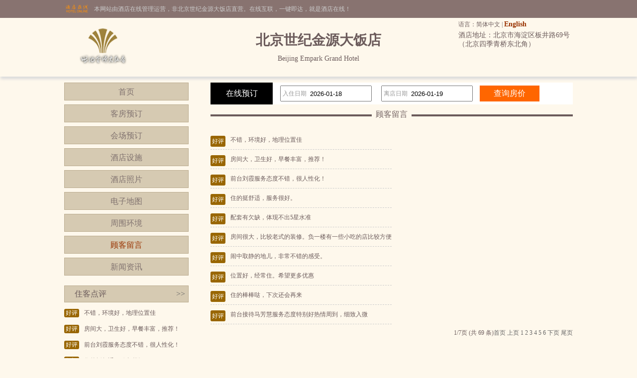

--- FILE ---
content_type: text/html; charset=utf-8
request_url: http://www.emeru.cn/dianping.html
body_size: 3189
content:


<!DOCTYPE html PUBLIC "-//W3C//DTD XHTML 1.0 Transitional//EN" "http://www.w3.org/TR/xhtml1/DTD/xhtml1-transitional.dtd">

<html xmlns="http://www.w3.org/1999/xhtml">
<head>
<title>北京世纪金源大饭店-顾客留言</title>
<meta name="description" content="北京世纪金源大饭店顾客留言，北京世纪金源大饭店位于北京市海淀区板井路69号（北京四季青桥东北角），是一家五星级酒店，欢迎您留下宝贵意见。">
<meta name="Keywords" content="北京世纪金源大饭店,北京世纪金源大饭店顾客留言">
</head>

<body id="cbody"><link
  rel="stylesheet"
  type="text/css"
  href="assets/lib/jquery-ui-1.12.1.custom/jquery-ui.min.css"
/>
<link href="/template/p3/css/css.css" rel="stylesheet" type="text/css" />
<script
  type="text/javascript"
  src="/assets/lib/jquery/jquery-1.12.1.min.js"
></script>
<script
  type="text/javascript"
  src="/assets/lib/jquery-cookie/src/jquery.cookie.js"
></script>
<script
  type="text/javascript"
  src="/assets/lib/jquery-ui-1.12.1.custom/jquery-ui.min.js"
></script>
<script type="text/javascript" src="/assets/js/DateSelect.js"></script>
<div class="top-online-container">  <div class="pc">    <div class="online-logo">      <img src="/template/p3/images/logo-online.png" />    </div>    <div class="online-desc">本网站由酒店在线管理运营，非北京世纪金源大饭店直营。在线互联，一键即达，就是酒店在线！    </div>  </div></div>
<div class="box-container">
  <div class="pc">
    <div class="topMenu">
      <ul>
        <li>
          <p>
            语言：简体中文 |
            <a href="http://en.emeru.cn/">English</a>
          </p>
        </li>
        <li></li>
      </ul>
    </div>
    <div class="top">
      <div class="logo">
        <a href="/" title="北京世纪金源大饭店"
          ><img src="http://www.hotelfdl.com/pic/logo/2018/2018112914174812696613.png" alt="北京世纪金源大饭店"
        /></a>
      </div>
      <div class="hTopInfo">
        <h1>北京世纪金源大饭店</h1>
        <span class="hNameEn">Beijing Empark Grand Hotel</span>
      </div>
      <div class="hTopRight">
        <span class="phone">TEL:</span
        ><span class="address">酒店地址：北京市海淀区板井路69号（北京四季青桥东北角）</span>
      </div>
    </div>
  </div>
</div>

<div class="pc">
  <div class="content">
    <div class="pcontent_l">
      <div class="menu">
        <ul>
          <li><a href="/index.html">首页</a></li>
          <li><a href="/rooms.html">客房预订</a></li>
          <li><a href="/ggMeeting.html">会场预订</a></li>
          <li><a href="/fuwu.html">酒店设施</a></li>
          <li><a href="/pics.html">酒店照片</a></li>
          <li><a href="/map.html">电子地图</a></li>
          <li><a href="/near.html">周围环境</a></li>
          <li><a href="/dianping.html" class="cur">顾客留言</a></li>
          <li><a href="/news.html">新闻资讯</a></li>
        </ul>
      </div>

      <div class="comment">
        <div class="title">
          住客点评<span class="icon_r"
            ><a href="/dianping.html">&gt;&gt;</a></span
          >
        </div>
        <div class="list">
          <ul class="clear">
                        <li>
              <div class="com_l">好评</div>
              <div class="com_r">不错，环境好，地理位置佳</div>
            </li>
            <li>
              <div class="com_l">好评</div>
              <div class="com_r">房间大，卫生好，早餐丰富，推荐！</div>
            </li>
            <li>
              <div class="com_l">好评</div>
              <div class="com_r">前台刘霞服务态度不错，很人性化！</div>
            </li>
            <li>
              <div class="com_l">好评</div>
              <div class="com_r">住的挺舒适，服务很好。</div>
            </li>
            <li>
              <div class="com_l">好评</div>
              <div class="com_r">配套有欠缺，体现不出5星水准</div>
            </li>

          </ul>
        </div>
      </div>
    </div>

    <div class="pcontent_r">
      <div class="bookingFrm">
        <form action="/rooms.html" method="post">
          <div class="title">在线预订</div>
          <div class="dateCheck">
            <input
              type="text"
              name="checkindate"
              id="checkindate"
              readonly="readonly"
            /><span class="dateword">入住日期</span>
          </div>
          <div class="dateCheck">
            <input
              type="text"
              name="checkoutdate"
              id="checkoutdate"
              readonly="readonly"
            /><span class="dateword">离店日期</span>
          </div>
          <div class="frmSubmit">
            <input id="setCheckDate" type="submit" value="查询房价" />
          </div>
        </form>
      </div>

      <div class="pageMenu">
        <span class="line"></span><span class="name">顾客留言</span>
      </div>
      <div class="comments">
      	<ul>
        	<li>
        	  <div class="com_l">好评</div>
        	  <div class="com_r">不错，环境好，地理位置佳</div>
        	</li>
        	<li>
        	  <div class="com_l">好评</div>
        	  <div class="com_r">房间大，卫生好，早餐丰富，推荐！</div>
        	</li>
        	<li>
        	  <div class="com_l">好评</div>
        	  <div class="com_r">前台刘霞服务态度不错，很人性化！</div>
        	</li>
        	<li>
        	  <div class="com_l">好评</div>
        	  <div class="com_r">住的挺舒适，服务很好。</div>
        	</li>
        	<li>
        	  <div class="com_l">好评</div>
        	  <div class="com_r">配套有欠缺，体现不出5星水准</div>
        	</li>
        	<li>
        	  <div class="com_l">好评</div>
        	  <div class="com_r">房间很大，比较老式的装修。负一楼有一些小吃的店比较方便</div>
        	</li>
        	<li>
        	  <div class="com_l">好评</div>
        	  <div class="com_r">闹中取静的地儿，非常不错的感受。</div>
        	</li>
        	<li>
        	  <div class="com_l">好评</div>
        	  <div class="com_r">位置好，经常住。希望更多优惠</div>
        	</li>
        	<li>
        	  <div class="com_l">好评</div>
        	  <div class="com_r">住的棒棒哒，下次还会再来</div>
        	</li>
        	<li>
        	  <div class="com_l">好评</div>
        	  <div class="com_r">前台接待马芳慧服务态度特别好热情周到，细致入微</div>
        	</li>
        </ul>
</div>
      <div class="rcompage" id="comPage">1/7页 (共 69 条)<a href="/dianping.html">首页</a> <a href="/dianping.html">上页</a> <a href="/dianping.html" class="curpage">1</a> <a href="/dianping_2.html"">2</a> <a href="/dianping_3.html"">3</a> <a href="/dianping_4.html"">4</a> <a href="/dianping_5.html"">5</a> <a href="/dianping_6.html"">6</a> <a href="/dianping_2.html">下页</a> <a href="/dianping_7.html">尾页</a></div>
    </div>
  </div>
</div>

<div class="pc100">
  <div class="pc">
    <div class="footer">
      <a href="/" title="北京世纪金源大饭店">网站首页</a> |
      <a href="/aboutUs.html" title="关于我们">关于我们</a> |
      <a href="/zhaopin.html" title="人才招聘">人才招聘</a><br />
      Copyright @emeru.cn All rights reserved<br />
      中国•北京　北京世纪金源大饭店(电话010-88598888)　Beijing Empark Grand Hotel
      <script type="text/javascript">var cnzz_protocol = (("https:" == document.location.protocol) ? " https://" : " http://");document.write(unescape("%3Cspan id='cnzz_stat_icon_5737925'%3E%3C/span%3E%3Cscript src='" + cnzz_protocol + "s6.cnzz.com/stat.php%3Fid%3D5737925%26show%3Dpic' type='text/javascript'%3E%3C/script%3E"));</script>
    </div>
  </div>
</div>
</body>
</html>


--- FILE ---
content_type: application/javascript
request_url: http://www.emeru.cn/assets/js/DateSelect.js
body_size: 1994
content:
Date.prototype.AddDay = function(dayCount){
	var addDate = new Date(Date.parse(this) + (dayCount * 24 * 60 * 60 * 1000)).DateFormat('yyyy-MM-dd');
	return addDate;
};

Date.prototype.DateDiff = function(anotherDate){
	var date1 = Date.parse(this);
	var date2 = Date.parse(anotherDate);
	
	var diff = Math.abs(date1 - date2);
	var diffDay = diff / (24 * 60 * 60 * 1000);
	return diffDay;
}

Date.prototype.HourDiff = function(hour){
	var diffDatetime = new Date(Date.parse(this) - ((hour - 24) * 60 * 60 * 1000)).DateFormat('yyyy年MM月dd日 HH:mm');
	
	return diffDatetime;
}

Date.prototype.DateFormat = function(format){
	var newDate = new Date();
	switch(format){
		case 'yyyy-MM-dd':
			newDate = this.getFullYear() + '-' + ((this.getMonth() + 1) >= 10 ? (this.getMonth() + 1) : '0' + (this.getMonth() + 1)) + '-' + (this.getDate() >= 10 ? this.getDate() : '0' + this.getDate());
			break;
		
		case 'MM-dd':
			newDate = ((this.getMonth() + 1) >= 10 ? (this.getMonth() + 1) : '0' + (this.getMonth() + 1)) + '-' + (this.getDate() >= 10 ? this.getDate() : '0' + this.getDate());
			break;
		
		case 'M-d':
			newDate = (this.getMonth() + 1) + '-' + this.getDate();
			break;
			
		case 'yyyy年MM月dd日 HH:mm':
			newDate = this.getFullYear() + '-' + ((this.getMonth() + 1) >= 10 ? (this.getMonth() + 1) : '0' + (this.getMonth() + 1)) + '-' + (this.getDate() >= 10 ? this.getDate() : '0' + this.getDate())+' '+ (this.getHours() >= 10 ? this.getHours() : '0' + this.getHours()) + ':' + (this.getMinutes() >= 10 ? this.getMinutes() : '0' + this.getMinutes());
			break;

		case 'yyyy-MM-dd HH:mm:ss':
			newDate = this.getFullYear() + '-' + ((this.getMonth() + 1) >= 10 ? (this.getMonth() + 1) : '0' + (this.getMonth() + 1)) + '-' + (this.getDate() >= 10 ? this.getDate() : '0' + this.getDate())+' '+ (this.getHours() >= 10 ? this.getHours() : '0' + this.getHours()) + ':' + (this.getMinutes() >= 10 ? this.getMinutes() : '0' + this.getMinutes()) + ':' + (this.getSeconds() >= 10 ? this.getSeconds() : '0' + this.getSeconds());
			break;
	}
	return newDate;
}

Date.prototype.DayWeek = function(week){
	var day = '';
	switch(this.getDay()){
		case 0: day = '日'; break;
		case 1: day = '一'; break;
		case 2: day = '二'; break;
		case 3: day = '三'; break;
		case 4: day = '四'; break;
		case 5: day = '五'; break;
		case 6: day = '六'; break;
	}
	
	return week + day;
}

jQuery(function($){ 
     $.datepicker.regional['zh-CN'] = { 
        clearText: '清除', 
        clearStatus: '清除已选日期', 
        closeText: '关闭', 
        closeStatus: '不改变当前选择', 
        prevText: '< 上月', 
        prevStatus: '显示上月', 
        prevBigText: '<<', 
        prevBigStatus: '显示上一年', 
        nextText: '下月>', 
        nextStatus: '显示下月', 
        nextBigText: '>>', 
        nextBigStatus: '显示下一年', 
        currentText: '今天', 
        currentStatus: '显示本月', 
        monthNames: ['一月','二月','三月','四月','五月','六月', '七月','八月','九月','十月','十一月','十二月'], 
        monthNamesShort: ['一月','二月','三月','四月','五月','六月', '七月','八月','九月','十月','十一月','十二月'], 
        monthStatus: '选择月份', 
        yearStatus: '选择年份', 
        weekHeader: '周', 
        weekStatus: '年内周次', 
        dayNames: ['星期日','星期一','星期二','星期三','星期四','星期五','星期六'], 
        dayNamesShort: ['周日','周一','周二','周三','周四','周五','周六'], 
        dayNamesMin: ['日','一','二','三','四','五','六'], 
        dayStatus: '设置 DD 为一周起始', 
        dateStatus: '选择 m月 d日, DD', 
        dateFormat: 'yy-mm-dd', 
        firstDay: 1, 
        initStatus: '请选择日期', 
        isRTL: false
    };
    $.datepicker.setDefaults($.datepicker.regional['zh-CN']); 
});

var DateSelect = function($, ds){
	ds.sCheckInOrOut = function(eleCheckIn, eleCheckOut){
		var checkIn = $.cookie('checkIn');
		var checkOut = $.cookie('checkOut');
		//var eleCheckIn = $('input[name="checkindate"]');
		//var eleCheckOut = $('input[name="checkoutdate"]');
		
		if(!checkIn || !checkOut){
			checkIn = new Date().DateFormat('yyyy-MM-dd');
			checkOut = new Date().AddDay(1);
		}
		eleCheckIn.val(checkIn);
		eleCheckOut.val(checkOut);
		
		var opt = { dateFormat: 'yy-mm-dd', defaultDate: "+1w", numberOfMonths: 2};
		var dailySeconds = 24 * 3600000;
		eleCheckIn.datepicker($.extend(opt, {minDate: new Date()})).on('change', function(){
			checkIn = $(this).val();
			$.cookie('checkIn', checkIn);
			
			eleCheckOut.datepicker("option", "minDate", new Date(new Date(eleCheckIn.val()).getTime() + dailySeconds));
            setTimeout(function () { eleCheckOut.focus(); }, 100);
		});
		
		eleCheckOut.datepicker($.extend(opt, {
            minDate: new Date(new Date().getTime() + dailySeconds)
        }));
        
        eleCheckOut.on('blur', function(){
        	setTimeout(function(){
        		checkOut = eleCheckOut.val();
	        	$.cookie('checkOut', checkOut);
	        	
	        	var dt = eleCheckOut.data('dt');
	        	var curUrl = window.location.href;
	        	if(dt == 'changeprice'){
	        		if(curUrl.indexOf('.html') > 0){
	        			curUrl = curUrl.substring(0, curUrl.indexOf('.html') + 5);
		        		curUrl += '?checkIn=' + checkIn + '&checkOut=' + checkOut;
	        		} else if(curUrl.indexOf('order.aspx?') > 0){
	        			var rproId = UrlParse.getParse('rproId');
	        			var resId = UrlParse.getParse('resId');
	        			var hotelCode = UrlParse.getParse('hotelCode');
	        			var proId = UrlParse.getParse('proId');
	        			var productUniqueId = UrlParse.getParse('productUniqueId');
	        			var sourceFrom = UrlParse.getParse('sourceFrom');
	        			var supplierType = UrlParse.getParse('supplierType');

	        			curUrl = curUrl.substring(0, curUrl.indexOf('.aspx') + 5);
	        			curUrl += '?checkIn=' + checkIn + '&checkOut=' + checkOut + '&rproId=' + rproId + '&resId=' + resId + '&hotelCode=' + hotelCode + '&proId=' + proId + '&productUniqueId=' + productUniqueId + '&sourceFrom=' + sourceFrom + '&supplierType=' + supplierType;
	        		}
	        		self.location = curUrl;
	        	}
        	}, 200);
        });
	};
	
	return ds;
}(jQuery, DateSelect || {});

$(function(){
	DateSelect.sCheckInOrOut($('#checkindate'), $('#checkoutdate'));
	
	(function(){
		var phoneContainer = $('.phone');
		if($.trim(phoneContainer.text()) == '' || $.trim(phoneContainer.text()) == 'TEL:'){
			phoneContainer.hide();
			
			if(phoneContainer.prev('.colorBlack01')){
				phoneContainer.prev('.colorBlack01').hide();	
			}
		}
	})();
});









